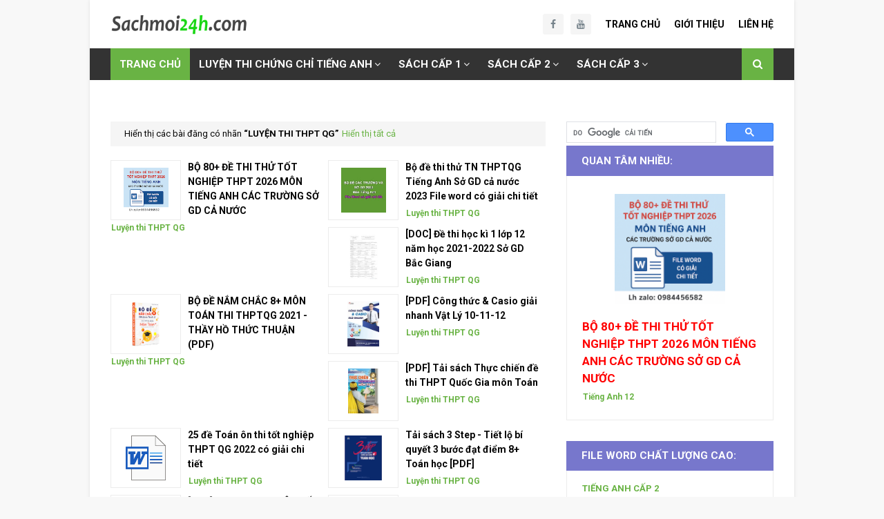

--- FILE ---
content_type: text/html; charset=utf-8
request_url: https://www.google.com/recaptcha/api2/aframe
body_size: 116
content:
<!DOCTYPE HTML><html><head><meta http-equiv="content-type" content="text/html; charset=UTF-8"></head><body><script nonce="JMsKGGcWBfhDEuWJ4hI7ZQ">/** Anti-fraud and anti-abuse applications only. See google.com/recaptcha */ try{var clients={'sodar':'https://pagead2.googlesyndication.com/pagead/sodar?'};window.addEventListener("message",function(a){try{if(a.source===window.parent){var b=JSON.parse(a.data);var c=clients[b['id']];if(c){var d=document.createElement('img');d.src=c+b['params']+'&rc='+(localStorage.getItem("rc::a")?sessionStorage.getItem("rc::b"):"");window.document.body.appendChild(d);sessionStorage.setItem("rc::e",parseInt(sessionStorage.getItem("rc::e")||0)+1);localStorage.setItem("rc::h",'1769830089268');}}}catch(b){}});window.parent.postMessage("_grecaptcha_ready", "*");}catch(b){}</script></body></html>